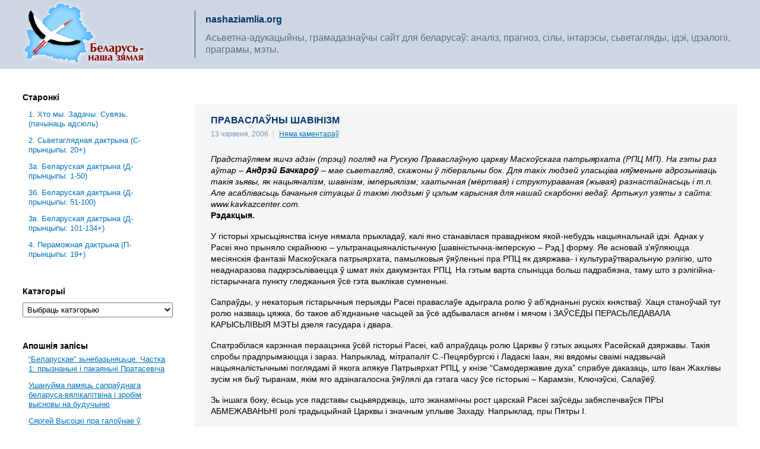

--- FILE ---
content_type: text/html; charset=UTF-8
request_url: https://nashaziamlia.org/2006/06/13/145/
body_size: 20296
content:
<!DOCTYPE html PUBLIC "-//W3C//DTD XHTML 1.0 Transitional//EN"
    "http://www.w3.org/TR/xhtml1/DTD/xhtml1-transitional.dtd">
<html xmlns="http://www.w3.org/1999/xhtml" lang="be">
<head profile="http://gmpg.org/xfn/11">
  <meta http-equiv="Content-Type" content="text/html; charset=UTF-8"/>
  <title>ПРАВАСЛАЎНЫ ШАВІНІЗМ  - Беларусь - наша зямляБеларусь &#8211; наша зямля</title>
  <link rel="stylesheet" href="https://nashaziamlia.org/wp-content/themes/nz2/style.css" type="text/css" media="screen"/>
  <link rel="pingback" href="https://nashaziamlia.org/xmlrpc.php"/>
        <meta name='robots' content='index, follow, max-image-preview:large, max-snippet:-1, max-video-preview:-1' />

	<!-- This site is optimized with the Yoast SEO plugin v20.2 - https://yoast.com/wordpress/plugins/seo/ -->
	<link rel="canonical" href="https://nashaziamlia.org/2006/06/13/145/" />
	<meta property="og:locale" content="en_US" />
	<meta property="og:type" content="article" />
	<meta property="og:title" content="ПРАВАСЛАЎНЫ ШАВІНІЗМ  - Беларусь - наша зямля" />
	<meta property="og:description" content="Прадстаўляем яшчэ адзін (трэці) погляд на Рускую Праваслаўную царкву Маскоўскага патрыярхата (РПЦ МП). На гэты раз аўтар &#8211; Андрэй Бачкароў – мае сьветагляд, скажоны ў ліберальны бок. Для такіх людзей уласьціва няўменьне адрозьніваць такія зьявы, як нацыяналізм, шавінізм, імперыялізм; хаатычная (мёртвая) і структураваная (жывая) разнастайнасьць і т.п. Але асаблівасьць бачаньня сітуацыі й такімі людзьмі ў [&hellip;]" />
	<meta property="og:url" content="https://nashaziamlia.org/2006/06/13/145/" />
	<meta property="og:site_name" content="Беларусь - наша зямля" />
	<meta property="article:published_time" content="2006-06-13T13:32:25+00:00" />
	<meta name="author" content="Алесь Астроўскі" />
	<meta name="twitter:label1" content="Written by" />
	<meta name="twitter:data1" content="Алесь Астроўскі" />
	<script type="application/ld+json" class="yoast-schema-graph">{"@context":"https://schema.org","@graph":[{"@type":"WebPage","@id":"https://nashaziamlia.org/2006/06/13/145/","url":"https://nashaziamlia.org/2006/06/13/145/","name":"ПРАВАСЛАЎНЫ ШАВІНІЗМ - Беларусь - наша зямля","isPartOf":{"@id":"https://nashaziamlia.org/#website"},"datePublished":"2006-06-13T13:32:25+00:00","dateModified":"2006-06-13T13:32:25+00:00","author":{"@id":"https://nashaziamlia.org/#/schema/person/c5270a358af698e40d139835ccdbd204"},"breadcrumb":{"@id":"https://nashaziamlia.org/2006/06/13/145/#breadcrumb"},"inLanguage":"be","potentialAction":[{"@type":"ReadAction","target":["https://nashaziamlia.org/2006/06/13/145/"]}]},{"@type":"BreadcrumbList","@id":"https://nashaziamlia.org/2006/06/13/145/#breadcrumb","itemListElement":[{"@type":"ListItem","position":1,"name":"Home","item":"https://nashaziamlia.org/"},{"@type":"ListItem","position":2,"name":"ПРАВАСЛАЎНЫ ШАВІНІЗМ"}]},{"@type":"WebSite","@id":"https://nashaziamlia.org/#website","url":"https://nashaziamlia.org/","name":"Беларусь - наша зямля","description":"Асьветна-адукацыйны, грамадазнаўчы сайт для беларусаў: аналіз, прагноз, сілы, інтарэсы, сьветагляды, ідэі, ідэалогіі, праграмы, мэты.","potentialAction":[{"@type":"SearchAction","target":{"@type":"EntryPoint","urlTemplate":"https://nashaziamlia.org/?s={search_term_string}"},"query-input":"required name=search_term_string"}],"inLanguage":"be"},{"@type":"Person","@id":"https://nashaziamlia.org/#/schema/person/c5270a358af698e40d139835ccdbd204","name":"Алесь Астроўскі","image":{"@type":"ImageObject","inLanguage":"be","@id":"https://nashaziamlia.org/#/schema/person/image/","url":"https://secure.gravatar.com/avatar/f5ef02f84745a41d5d3e16859077c7ce?s=96&d=mm&r=g","contentUrl":"https://secure.gravatar.com/avatar/f5ef02f84745a41d5d3e16859077c7ce?s=96&d=mm&r=g","caption":"Алесь Астроўскі"},"sameAs":["https://nashaziamlia.org"],"url":"https://nashaziamlia.org/author/admin/"}]}</script>
	<!-- / Yoast SEO plugin. -->


<link rel="alternate" type="application/rss+xml" title="Беларусь - наша зямля &raquo; Стужка каментарыяў да &laquo;ПРАВАСЛАЎНЫ  ШАВІНІЗМ&raquo;" href="https://nashaziamlia.org/2006/06/13/145/feed/" />
<script type="text/javascript">
window._wpemojiSettings = {"baseUrl":"https:\/\/s.w.org\/images\/core\/emoji\/14.0.0\/72x72\/","ext":".png","svgUrl":"https:\/\/s.w.org\/images\/core\/emoji\/14.0.0\/svg\/","svgExt":".svg","source":{"concatemoji":"https:\/\/nashaziamlia.org\/wp-includes\/js\/wp-emoji-release.min.js?ver=6.1.9"}};
/*! This file is auto-generated */
!function(e,a,t){var n,r,o,i=a.createElement("canvas"),p=i.getContext&&i.getContext("2d");function s(e,t){var a=String.fromCharCode,e=(p.clearRect(0,0,i.width,i.height),p.fillText(a.apply(this,e),0,0),i.toDataURL());return p.clearRect(0,0,i.width,i.height),p.fillText(a.apply(this,t),0,0),e===i.toDataURL()}function c(e){var t=a.createElement("script");t.src=e,t.defer=t.type="text/javascript",a.getElementsByTagName("head")[0].appendChild(t)}for(o=Array("flag","emoji"),t.supports={everything:!0,everythingExceptFlag:!0},r=0;r<o.length;r++)t.supports[o[r]]=function(e){if(p&&p.fillText)switch(p.textBaseline="top",p.font="600 32px Arial",e){case"flag":return s([127987,65039,8205,9895,65039],[127987,65039,8203,9895,65039])?!1:!s([55356,56826,55356,56819],[55356,56826,8203,55356,56819])&&!s([55356,57332,56128,56423,56128,56418,56128,56421,56128,56430,56128,56423,56128,56447],[55356,57332,8203,56128,56423,8203,56128,56418,8203,56128,56421,8203,56128,56430,8203,56128,56423,8203,56128,56447]);case"emoji":return!s([129777,127995,8205,129778,127999],[129777,127995,8203,129778,127999])}return!1}(o[r]),t.supports.everything=t.supports.everything&&t.supports[o[r]],"flag"!==o[r]&&(t.supports.everythingExceptFlag=t.supports.everythingExceptFlag&&t.supports[o[r]]);t.supports.everythingExceptFlag=t.supports.everythingExceptFlag&&!t.supports.flag,t.DOMReady=!1,t.readyCallback=function(){t.DOMReady=!0},t.supports.everything||(n=function(){t.readyCallback()},a.addEventListener?(a.addEventListener("DOMContentLoaded",n,!1),e.addEventListener("load",n,!1)):(e.attachEvent("onload",n),a.attachEvent("onreadystatechange",function(){"complete"===a.readyState&&t.readyCallback()})),(e=t.source||{}).concatemoji?c(e.concatemoji):e.wpemoji&&e.twemoji&&(c(e.twemoji),c(e.wpemoji)))}(window,document,window._wpemojiSettings);
</script>
<style type="text/css">
img.wp-smiley,
img.emoji {
	display: inline !important;
	border: none !important;
	box-shadow: none !important;
	height: 1em !important;
	width: 1em !important;
	margin: 0 0.07em !important;
	vertical-align: -0.1em !important;
	background: none !important;
	padding: 0 !important;
}
</style>
	<link rel='stylesheet' id='wp-block-library-css' href='https://nashaziamlia.org/wp-includes/css/dist/block-library/style.min.css?ver=6.1.9' type='text/css' media='all' />
<link rel='stylesheet' id='classic-theme-styles-css' href='https://nashaziamlia.org/wp-includes/css/classic-themes.min.css?ver=1' type='text/css' media='all' />
<style id='global-styles-inline-css' type='text/css'>
body{--wp--preset--color--black: #000000;--wp--preset--color--cyan-bluish-gray: #abb8c3;--wp--preset--color--white: #ffffff;--wp--preset--color--pale-pink: #f78da7;--wp--preset--color--vivid-red: #cf2e2e;--wp--preset--color--luminous-vivid-orange: #ff6900;--wp--preset--color--luminous-vivid-amber: #fcb900;--wp--preset--color--light-green-cyan: #7bdcb5;--wp--preset--color--vivid-green-cyan: #00d084;--wp--preset--color--pale-cyan-blue: #8ed1fc;--wp--preset--color--vivid-cyan-blue: #0693e3;--wp--preset--color--vivid-purple: #9b51e0;--wp--preset--gradient--vivid-cyan-blue-to-vivid-purple: linear-gradient(135deg,rgba(6,147,227,1) 0%,rgb(155,81,224) 100%);--wp--preset--gradient--light-green-cyan-to-vivid-green-cyan: linear-gradient(135deg,rgb(122,220,180) 0%,rgb(0,208,130) 100%);--wp--preset--gradient--luminous-vivid-amber-to-luminous-vivid-orange: linear-gradient(135deg,rgba(252,185,0,1) 0%,rgba(255,105,0,1) 100%);--wp--preset--gradient--luminous-vivid-orange-to-vivid-red: linear-gradient(135deg,rgba(255,105,0,1) 0%,rgb(207,46,46) 100%);--wp--preset--gradient--very-light-gray-to-cyan-bluish-gray: linear-gradient(135deg,rgb(238,238,238) 0%,rgb(169,184,195) 100%);--wp--preset--gradient--cool-to-warm-spectrum: linear-gradient(135deg,rgb(74,234,220) 0%,rgb(151,120,209) 20%,rgb(207,42,186) 40%,rgb(238,44,130) 60%,rgb(251,105,98) 80%,rgb(254,248,76) 100%);--wp--preset--gradient--blush-light-purple: linear-gradient(135deg,rgb(255,206,236) 0%,rgb(152,150,240) 100%);--wp--preset--gradient--blush-bordeaux: linear-gradient(135deg,rgb(254,205,165) 0%,rgb(254,45,45) 50%,rgb(107,0,62) 100%);--wp--preset--gradient--luminous-dusk: linear-gradient(135deg,rgb(255,203,112) 0%,rgb(199,81,192) 50%,rgb(65,88,208) 100%);--wp--preset--gradient--pale-ocean: linear-gradient(135deg,rgb(255,245,203) 0%,rgb(182,227,212) 50%,rgb(51,167,181) 100%);--wp--preset--gradient--electric-grass: linear-gradient(135deg,rgb(202,248,128) 0%,rgb(113,206,126) 100%);--wp--preset--gradient--midnight: linear-gradient(135deg,rgb(2,3,129) 0%,rgb(40,116,252) 100%);--wp--preset--duotone--dark-grayscale: url('#wp-duotone-dark-grayscale');--wp--preset--duotone--grayscale: url('#wp-duotone-grayscale');--wp--preset--duotone--purple-yellow: url('#wp-duotone-purple-yellow');--wp--preset--duotone--blue-red: url('#wp-duotone-blue-red');--wp--preset--duotone--midnight: url('#wp-duotone-midnight');--wp--preset--duotone--magenta-yellow: url('#wp-duotone-magenta-yellow');--wp--preset--duotone--purple-green: url('#wp-duotone-purple-green');--wp--preset--duotone--blue-orange: url('#wp-duotone-blue-orange');--wp--preset--font-size--small: 13px;--wp--preset--font-size--medium: 20px;--wp--preset--font-size--large: 36px;--wp--preset--font-size--x-large: 42px;--wp--preset--spacing--20: 0.44rem;--wp--preset--spacing--30: 0.67rem;--wp--preset--spacing--40: 1rem;--wp--preset--spacing--50: 1.5rem;--wp--preset--spacing--60: 2.25rem;--wp--preset--spacing--70: 3.38rem;--wp--preset--spacing--80: 5.06rem;}:where(.is-layout-flex){gap: 0.5em;}body .is-layout-flow > .alignleft{float: left;margin-inline-start: 0;margin-inline-end: 2em;}body .is-layout-flow > .alignright{float: right;margin-inline-start: 2em;margin-inline-end: 0;}body .is-layout-flow > .aligncenter{margin-left: auto !important;margin-right: auto !important;}body .is-layout-constrained > .alignleft{float: left;margin-inline-start: 0;margin-inline-end: 2em;}body .is-layout-constrained > .alignright{float: right;margin-inline-start: 2em;margin-inline-end: 0;}body .is-layout-constrained > .aligncenter{margin-left: auto !important;margin-right: auto !important;}body .is-layout-constrained > :where(:not(.alignleft):not(.alignright):not(.alignfull)){max-width: var(--wp--style--global--content-size);margin-left: auto !important;margin-right: auto !important;}body .is-layout-constrained > .alignwide{max-width: var(--wp--style--global--wide-size);}body .is-layout-flex{display: flex;}body .is-layout-flex{flex-wrap: wrap;align-items: center;}body .is-layout-flex > *{margin: 0;}:where(.wp-block-columns.is-layout-flex){gap: 2em;}.has-black-color{color: var(--wp--preset--color--black) !important;}.has-cyan-bluish-gray-color{color: var(--wp--preset--color--cyan-bluish-gray) !important;}.has-white-color{color: var(--wp--preset--color--white) !important;}.has-pale-pink-color{color: var(--wp--preset--color--pale-pink) !important;}.has-vivid-red-color{color: var(--wp--preset--color--vivid-red) !important;}.has-luminous-vivid-orange-color{color: var(--wp--preset--color--luminous-vivid-orange) !important;}.has-luminous-vivid-amber-color{color: var(--wp--preset--color--luminous-vivid-amber) !important;}.has-light-green-cyan-color{color: var(--wp--preset--color--light-green-cyan) !important;}.has-vivid-green-cyan-color{color: var(--wp--preset--color--vivid-green-cyan) !important;}.has-pale-cyan-blue-color{color: var(--wp--preset--color--pale-cyan-blue) !important;}.has-vivid-cyan-blue-color{color: var(--wp--preset--color--vivid-cyan-blue) !important;}.has-vivid-purple-color{color: var(--wp--preset--color--vivid-purple) !important;}.has-black-background-color{background-color: var(--wp--preset--color--black) !important;}.has-cyan-bluish-gray-background-color{background-color: var(--wp--preset--color--cyan-bluish-gray) !important;}.has-white-background-color{background-color: var(--wp--preset--color--white) !important;}.has-pale-pink-background-color{background-color: var(--wp--preset--color--pale-pink) !important;}.has-vivid-red-background-color{background-color: var(--wp--preset--color--vivid-red) !important;}.has-luminous-vivid-orange-background-color{background-color: var(--wp--preset--color--luminous-vivid-orange) !important;}.has-luminous-vivid-amber-background-color{background-color: var(--wp--preset--color--luminous-vivid-amber) !important;}.has-light-green-cyan-background-color{background-color: var(--wp--preset--color--light-green-cyan) !important;}.has-vivid-green-cyan-background-color{background-color: var(--wp--preset--color--vivid-green-cyan) !important;}.has-pale-cyan-blue-background-color{background-color: var(--wp--preset--color--pale-cyan-blue) !important;}.has-vivid-cyan-blue-background-color{background-color: var(--wp--preset--color--vivid-cyan-blue) !important;}.has-vivid-purple-background-color{background-color: var(--wp--preset--color--vivid-purple) !important;}.has-black-border-color{border-color: var(--wp--preset--color--black) !important;}.has-cyan-bluish-gray-border-color{border-color: var(--wp--preset--color--cyan-bluish-gray) !important;}.has-white-border-color{border-color: var(--wp--preset--color--white) !important;}.has-pale-pink-border-color{border-color: var(--wp--preset--color--pale-pink) !important;}.has-vivid-red-border-color{border-color: var(--wp--preset--color--vivid-red) !important;}.has-luminous-vivid-orange-border-color{border-color: var(--wp--preset--color--luminous-vivid-orange) !important;}.has-luminous-vivid-amber-border-color{border-color: var(--wp--preset--color--luminous-vivid-amber) !important;}.has-light-green-cyan-border-color{border-color: var(--wp--preset--color--light-green-cyan) !important;}.has-vivid-green-cyan-border-color{border-color: var(--wp--preset--color--vivid-green-cyan) !important;}.has-pale-cyan-blue-border-color{border-color: var(--wp--preset--color--pale-cyan-blue) !important;}.has-vivid-cyan-blue-border-color{border-color: var(--wp--preset--color--vivid-cyan-blue) !important;}.has-vivid-purple-border-color{border-color: var(--wp--preset--color--vivid-purple) !important;}.has-vivid-cyan-blue-to-vivid-purple-gradient-background{background: var(--wp--preset--gradient--vivid-cyan-blue-to-vivid-purple) !important;}.has-light-green-cyan-to-vivid-green-cyan-gradient-background{background: var(--wp--preset--gradient--light-green-cyan-to-vivid-green-cyan) !important;}.has-luminous-vivid-amber-to-luminous-vivid-orange-gradient-background{background: var(--wp--preset--gradient--luminous-vivid-amber-to-luminous-vivid-orange) !important;}.has-luminous-vivid-orange-to-vivid-red-gradient-background{background: var(--wp--preset--gradient--luminous-vivid-orange-to-vivid-red) !important;}.has-very-light-gray-to-cyan-bluish-gray-gradient-background{background: var(--wp--preset--gradient--very-light-gray-to-cyan-bluish-gray) !important;}.has-cool-to-warm-spectrum-gradient-background{background: var(--wp--preset--gradient--cool-to-warm-spectrum) !important;}.has-blush-light-purple-gradient-background{background: var(--wp--preset--gradient--blush-light-purple) !important;}.has-blush-bordeaux-gradient-background{background: var(--wp--preset--gradient--blush-bordeaux) !important;}.has-luminous-dusk-gradient-background{background: var(--wp--preset--gradient--luminous-dusk) !important;}.has-pale-ocean-gradient-background{background: var(--wp--preset--gradient--pale-ocean) !important;}.has-electric-grass-gradient-background{background: var(--wp--preset--gradient--electric-grass) !important;}.has-midnight-gradient-background{background: var(--wp--preset--gradient--midnight) !important;}.has-small-font-size{font-size: var(--wp--preset--font-size--small) !important;}.has-medium-font-size{font-size: var(--wp--preset--font-size--medium) !important;}.has-large-font-size{font-size: var(--wp--preset--font-size--large) !important;}.has-x-large-font-size{font-size: var(--wp--preset--font-size--x-large) !important;}
.wp-block-navigation a:where(:not(.wp-element-button)){color: inherit;}
:where(.wp-block-columns.is-layout-flex){gap: 2em;}
.wp-block-pullquote{font-size: 1.5em;line-height: 1.6;}
</style>
<link rel="https://api.w.org/" href="https://nashaziamlia.org/wp-json/" /><link rel="alternate" type="application/json" href="https://nashaziamlia.org/wp-json/wp/v2/posts/145" /><link rel="EditURI" type="application/rsd+xml" title="RSD" href="https://nashaziamlia.org/xmlrpc.php?rsd" />
<link rel="wlwmanifest" type="application/wlwmanifest+xml" href="https://nashaziamlia.org/wp-includes/wlwmanifest.xml" />
<meta name="generator" content="WordPress 6.1.9" />
<link rel='shortlink' href='https://nashaziamlia.org/?p=145' />
<link rel="alternate" type="application/json+oembed" href="https://nashaziamlia.org/wp-json/oembed/1.0/embed?url=https%3A%2F%2Fnashaziamlia.org%2F2006%2F06%2F13%2F145%2F" />
<link rel="alternate" type="text/xml+oembed" href="https://nashaziamlia.org/wp-json/oembed/1.0/embed?url=https%3A%2F%2Fnashaziamlia.org%2F2006%2F06%2F13%2F145%2F&#038;format=xml" />

		<!-- GA Google Analytics @ https://m0n.co/ga -->
		<script async src="https://www.googletagmanager.com/gtag/js?id=UA-42194914-1"></script>
		<script>
			window.dataLayer = window.dataLayer || [];
			function gtag(){dataLayer.push(arguments);}
			gtag('js', new Date());
			gtag('config', 'UA-42194914-1');
		</script>

	</head>
<body data-rsssl=1 class="post-template-default single single-post postid-145 single-format-standard">


<div class="n-header">
  <div class="n-container">
    <div class="n-columns">
      <div class="n-column-left">
        <h1><a href="https://nashaziamlia.org/">Беларусь &#8211; наша зямля</a></h1>
      </div>
      <div class="n-column-right">
        <div class="n-header-wrapper">
          <p class="n-sitetitle">nashaziamlia.org</p>
          <p class="n-tagline">Асьветна-адукацыйны, грамадазнаўчы сайт для беларусаў: аналіз, прагноз, сілы, інтарэсы, сьветагляды, ідэі, ідэалогіі, праграмы, мэты.</p>
        </div>
      </div>
    </div>
  </div>
</div>

<div class="n-body">
  <div class="n-container">
    <div class="n-columns">

<div class="n-column-right n-content">

    
      <h2 class="pagetitle no-display">Запісы</h2>

      <div class="post-145 post type-post status-publish format-standard hentry category-5" id="post-145">
        <h3 class="post-title" id="post-145"><a href="https://nashaziamlia.org/2006/06/13/145/" rel="bookmark"
                                                               title="Сталая спасылка на ПРАВАСЛАЎНЫ  ШАВІНІЗМ">ПРАВАСЛАЎНЫ  ШАВІНІЗМ</a>
        </h3>
        <small class="n-date">
            13 чэрвеня, 2006          <span>|</span>
            <a href="https://nashaziamlia.org/2006/06/13/145/#respond">Няма каментараў</a>        </small>

        <div class="entry">
            <p><em>Прадстаўляем яшчэ адзін (трэці) погляд на Рускую Праваслаўную царкву Маскоўскага патрыярхата (РПЦ МП). На гэты раз аўтар &#8211; <strong>Андрэй Бачкароў</strong> – мае сьветагляд, скажоны ў ліберальны бок. Для такіх людзей уласьціва няўменьне адрозьніваць такія зьявы, як нацыяналізм, шавінізм, імперыялізм; хаатычная (мёртвая) і структураваная (жывая) разнастайнасьць і т.п. Але асаблівасьць бачаньня сітуацыі й такімі людзьмі ў цэлым карысная для нашай скарбонкі ведаў. Артыкул узяты з сайта: www.kavkazcenter.com.</em><br />
<strong>Рэдакцыя.</strong></p>
<p><span id="more-145"></span>У гісторыі хрысьціянства існуе нямала прыкладаў, калі яно станавілася правадніком якой-небудзь нацыянальнай ідэі. Аднак у Расеі яно прыняло скрайнюю – ультранацыяналістычную [шавіністычна-імперскую – Рэд.] форму. Яе асновай з&#8217;яўляюцца месіянскія фантазіі Маскоўскага патрыярхата, памылковыя ўяўленьні пра РПЦ як дзяржава- і культураўтваральную рэлігію, што неаднаразова падкрэсьліваецца ў шмат якіх дакумэнтах РПЦ. На гэтым варта спыніцца больш падрабязна, таму што з рэлігійна-гістарычнага пункту гледжаньня ўсё гэта выклікае сумненьні.</p>
<p>Сапраўды, у некаторыя гістарычныя перыяды Расеі праваслаўе адыграла ролю ў аб&#8217;яднаньні рускіх княстваў. Хаця станоўчай тут ролю назваць цяжка, бо такое аб&#8217;яднаньне часьцей за ўсё адбывалася агнём і мячом і ЗАЎСЁДЫ ПЕРАСЬЛЕДАВАЛА КАРЫСЬЛІВЫЯ МЭТЫ дзеля гасудара і двара.</p>
<p>Спатрэбілася карэнная пераацэнка ўсёй гісторыі Расеі, каб апраўдаць ролю Царквы ў гэтых акцыях Расейскай дзяржавы. Такія спробы прадпрымаюцца і зараз. Напрыклад, мітрапаліт С.-Пецярбургскі і Ладаскі Іаан, які вядомы сваімі надзвычай нацыяналістычнымі поглядамі й якога апякуе Патрыярхат РПЦ, у кнізе &#8220;Самодержавие духа&#8221; спрабуе даказаць, што Іван Жахлівы зусім ня быў тыранам, якім яго адзінагалосна ўяўлялі да гэтага часу ўсе гісторыкі – Карамзін, Ключэўскі, Салаўёў.</p>
<p>Зь іншага боку, ёсьць усе падставы сьцьвярджаць, што эканамічны рост царскай Расеі заўсёды забяспечваўся ПРЫ АБМЕЖАВАНЬНІ ролі традыцыйнай Царквы і значным уплыве Захаду. Напрыклад, пры Пятры І.</p>
<p>Небясьпечна для самога ж праваслаўя ўяўленьне пра яго культураўтваральную ролю. Вядома, што нягледзячы на мноства талентаў у Расеі (рэдкія зь якіх сапраўды праваслаўныя, да таго ж), КУЛЬТУРА Ў ГЭТАЙ КРАІНЕ НЯ СТАЛА АГУЛЬНАНАРОДНАЙ ЗЬЯВАЙ. Гэта заўважаецца адразу, як толькі перасякаецца заходняя мяжа краіны ва ўсходнім накірунку. Ня варта думаць, што забруджаная прырода, п&#8217;яныя бабы, іржавыя краты ад рабаўнікоў на вокнах – гэта наступствы падзеньня маральнасьці пад час сацыялізму. Дарэвалюцыйная мастацкая і гістарычная літаратура таксама багатая на такога кшталту прыклады.</p>
<p>Цікава адзначыць, што ў выніку такой «культураўтваральнай» ролі краіны Еўропы і Блізкага Усходу навадніліся прастытуткамі, якія паходзяць у першую чаргу з Расеі. Характэрным элементам расейскай «культуры» сталі алкагалізм, наркаманія, агульная палавая разбэшчанасьць, якую нельга параўнаць нават з сексуальнымі рэвалюцыямі Захаду.</p>
<p>Улічваючы сказанае вышэй, можна зрабіць выснову, што РПЦ нясе адказнасьць за тое, што адбывалася ў Расеі і асабліва за тое, што ў выніку ўсіх папярэдніх падзей у краіне ДА ЎЛАДЫ ПРЫЙШОЎ ТАТАЛІТАРНЫ РЭЖЫМ. На погляд неангажаванага расейскага грамадзяніна, лагічна было б пасьля разбурэньня гэтага рэжыму аб&#8217;явіць роўнасьць правоў ўсіх рэлігіяў. Такая роўнасьць адкрыла б шлях да супрацоўніцтва ўсіх канфесій у справе маральнага выхаваньня, у супрацьстаяньні дэструктыўным культам і таталітарным сектам і г.д., якія шырока распаўсюдзілі свой уплыў на постсавецкай прасторы.</p>
<p>Не сакрэт, што для большасьці праваслаўных рускіх ідэальнай формай суіснаваньня дзяржавы і рэлігіі зьяўляецца МАСКОЎСКА-ВІЗАНТЫЙСКАЯ ІМПЕРСКАЯ ІДЭЯ. Па глыбокаму перакананьню многіх зь іх такую ідэю на практыцы праводзіў у апошнія гады свайго жыцьця І.Сталін. У 1937 годзе праваслаўны філосаф у Лондане Георгій Федотаў напісаў, што «бальшавізм у Расеі сканаў, Сталін вядзе Расею да манархіі й тым самым выратуе і Расею, і ўвесь сьвет». Гістарычная ацэнка сталінскай эпохі ўжо дадзена, але адназначна адмоўнай яна зьяўляецца, як мы бачым, не для ўсіх. Для большасьці праваслаўных І.Сталін – «рэальны зьдзяйсьняльнік праваслаўнага ідэалу».</p>
<p>У сваю чаргу прынцып АДДЗЯЛЕНЬНЯ ЦАРКВЫ АД ДЗЯРЖАВЫ, які адзіны забясьпечвае правы веруючых ў шматканфесійнай альбо сьвецкай дзяржаве, ставіцца кіраўніцтвам РПЦ МП пад СУМНЕЎ. Гэта арганізацыя ставіць сябе вышэй за закон і вышэй агульнаеўрапейскіх дэмакратычных прынцыпаў.</p>
<p>За вонкавай добрапрыстойнасьцю РПЦ хаваецца карысьлівы і палітычны інтарэс царкоўнай эліты, імкненьне мець сваіх агентаў ва ўладных структурах. Гэта пацьвярджаюць актыўныя і пасьпяховыя спробы пранікненьня [прадстаўнікоў РПЦ – Рэд.] у дзяржаўныя ўладныя структуры. Тут дзейнасьць РПЦ асабліва ў апошні час найбольш выніковая. Па сутнасьці яна пераўтварылася ў дзяржаўную рэлігію [так у аўтара – Рэд.]. Ангажаваўшы кіраўніцтва краіны, РПЦ дамаглося пэўных палітычных і эканамічных ільготаў. Так, напрыклад, карыстаючыся мытнымі ільготамі, РПЦ стала НАЙВЯЛІКШЫМ ЭКСПАРТЭРАМ ВОДКІ Й ТАБАЧНЫХ ВЫРАБАЎ. Яна ж шматкроць заўважана ў гандлі гуманітарнай дапамогай, якую праз яе спрабавалі распаўсюджваць замежныя дабрачынныя арганізацыі.</p>
<p>На фінансавыя й іншыя эканамічныя злачынствы РПЦ улады, як правіла, зачыняюць вочы з-за таго, што часта самі зьяўляюцца ўцягнутымі ў гэтыя справы ці адэптамі РПЦ. Часцей за ўсё такія злачынствы замоўчваюцца альбо апраўдваюцца тым, што падрыў аўтарытэту  РПЦ як “найвялікшай сьвятыні рускага народу і дзяржавы” можа нанесьці шкоду “маральным устоям” у краіне. Тут выразна прасочваецца аналогія з “кіруючай і накіроўваючай роляй” КПСС, якая, нягледзячы на ўсе крымінальныя і эканамічныя злачынствы, змагла пазьбегчы суду.</p>
<p>РПЦ, відаць, адзіная ў Расеі канфесія, якая бярэ грошы за правядзеньне культавых рытуалаў – хрышчэньне, адпяваньне, вяньчаньне і г.д. У карысьлівых мэтах спрабуе манапалізаваць вядомыя гандлёвыя маркі, якія на думку кіраўніцтва РПЦ адлюстроўваюць царкоўныя паняцьці – «Монастырская», «Святой Источник» і г.д.</p>
<p>Нягледзячы на тое, што дзяржаўны бюджэт Расеі фарміруецца галоўным чынам з налогаў, якія зьбіраюцца зь усяго насельніцтва, большая частка якога не зьяўляюцца ня толькі праваслаўнымі, але і ўвогуле веруючымі, будаўніцтва многіх культавых аб’ектаў і фінансаваньне культавых мерапрыемстваў РПЦ адбываецца за кошт дзяржаўнага бюджэта. У многіх гарадах пры патуральніцтве, а то і прамой падтрымцы ўлад практыкуюцца незаконныя паборы з прадпрыймальнікаў “на аднаўленьне помнікаў”, як, напрыклад, гэта было пры будаўніцтве Храма Хрыста Выратавальніка ў Маскве. Цікава, што такія паборы ідуць на культавыя збудаваньні, якія маюць дачыненьне да Маскоўскай патрыярхіі РПЦ, клопат пра аднаўленьне кірх, касьцёлаў, мячэтаў, як правіла, не ўваходзіць у абавязкі дзяржавы.</p>
<p>Вялікіх посьпехаў РПЦ дасягнула і ў ценевай палітычнай дзейнасьці, якая заключаецца ня толькі ў ангажаваньні палітычных дзеячаў краіны, але і ў ціску на ўлады пры прыняцьці тых ці іншых рашэньняў. Пры гэтым часта выкарыстоўваюцца асабістыя адносіны сьвяшчэннаслужыцеляў і прадстаўнікоў дзяржаўных органаў. У апошні час царкве ўдалося ня толькі глыбока пранікнуць у дзяржаўныя органы, але і прымусіць іх прыняць выгодныя для яе заканадаўчыя акты. Асаблівую актыўнасьць РПЦ праяўляе пры працы зь сілавымі структурамі. У цяперашні час ёй удалося пранікнуць практычна ва ўсе армейскія часткі.</p>
<p>РПЦ вядзе актыўнае супрацоўніцтва са сьпецслужбамі. Так, на тэрыторыі комплекса ФСБ на Лубянцы быў нават пабудаваны сьпецыяльны храм для “акармленьня” працаўнікоў ФСБ. Выкарыстоўваючы розныя сьпекуляцыя пра “дзяржаваўтваральную ролю праваслаўя”, негатыўным уплыве замежных місіянераў і іх канфесій, РПЦ дамаглася ад сьпецслужбаў выкарыстаньня іх сродкаў і магчымасьцяў для патрэб РПЦ у абыход законаў. Галоўным чынам для здушэньня і запужваньня веруючых іншых канфесій – каталікоў, мусульман і праваслаўных, якія ня згодны з пазіцыяй Маскоўскага патрыярхата.</p>
<p>Шмат увагі надаецца працы з асуджанымі за розныя злачынствы. Абапіраючыся ў цэлым на прымітыўныя псіхалагічныя прыёмы ў адносінах да тых, хто адбывае пакараньне, іх “духаўнікі” мяняюць сістэму каштоўнасьцяў і пераарыентуюць агрэсіўнасьць у бок “іншаслаўных”. З такіх людзей мяркуецца стварэньне рэзерва фанатычна адданых выканаўцаў на выпадак неабходнасьці выкананьня якіх-небудзь брудных даручэньняў.</p>
<p>Спробы інфільтраваць дактрыну РПЦ у сістэму адукацыі, як правіла, таксама адбываюцца пад лозунгам захаваньня нацыянальных традыцыяў, духоўнай спадчыны і г.д. Дзейнічае Каардынацыйная рада ПА ЎЗАЕМАДЗЕЯНЬНІ Міністэрства адукацыі РФ і РПЦ. Апошняя ўпарта імкнецца праціснуць рашэньне пра выкладаньне “Асноў праваслаўнай культуры”. Вядомы вэрхал з падручнікам А.В.Барадзіной для гэтага прадмета, які прапагандуе самы махровы нацыяналізм [так у аўтара – Рэд.].</p>
<p>Пэўны адбітак на метады дзеяньня РПЦ наклала тое, што асноўную масу цяперашніх “сьвятароў” складаюць асобы, якія раней прэтэндавалі на кіраўнічыя ролі ў камсамоле, а ў далейшым і ў камуністычнай партыі. Людзі такога тыпу, як правіла, вельмі прадпрыймальныя, але не ў рынкавым сэнсе гэтага слова, а ў тыпова савецкім – гэткія завадатары студэнцкіх будаўнічых брыгад, здольныя на прыпіскі, падмазваньне начальства для атрыманьня такіх-сякіх ільготаў, прэміяльных і да т.п.</p>
<p>Вынікам своеасаблівага наслаеньня савецкай ідэалогіі на містычныя ўяўленьні рускіх праваслаўных стала адмаўленьне рынкавых адносінаў у эканоміцы, імкненьне да манаполіі ў ідэалагічнай сьферы, ксенафобія і непрыняцьце заходніх каштоўнасьцяў.</p>
<p>Свае прэтэнзіі на ідэалагічнае панаваньне ў Расеі РПЦ апраўдвае тым, што нібыта больш за 70% насельніцтва Расеі – праваслаўныя. Аднак, гэтая лічба шматкроць завышана. Яна ўключае ў сябе практычна ўсіх асоб рускай, украінскай, беларускай нацыянальнасьцяў і частку нацыянальных меньшасьцяў, якія калісьці былі павернуты ў праваслаўе.</p>
<p>У гэтым пытаньні сьвядома ігнаруецца той факт, што прыналежнасьць да славянскіх этнасаў не азначае аўтаматычнай прыналежнасьці да праваслаўя. Акрамя таго, за час ідэалагічнага дамінаваньня КПСС абсалютная большасьць насельніцтва ўвогуле дыстанцавалася ад рэлігіі. Шмат з тых, хто жыў на тэрыторыі СССР і быў “іншапляменьнікам” (палякі, немцы, татары) называлі сябе рускімі з-за страху перад рэпрэсіямі.</p>
<p>Можна з упэўненасьцю сказаць, што адыход праваслаўнага насельніцтва Расеі [ад РПЦ – Рэд.] адбыўся не з-за дзесяцігоддзяў савецкага рэжыму, як гэта сьцьвярджае РПЦ. Гісторыя ведае выпадкі, калі ў гады рэпрэсіяў і ганеньняў хрысьціянства множылася і ўмацоўвалася. Відаць, адыход адбыўся ПА ВІНЕ САМОЙ ЦАРКВЫ, якая АБСЛУГОЎВАЛА ІНТАРЭСЫ ТОЛЬКІ КІРОЎНЫХ ВЯРХОЎ, пераўтварыўшыся па сутнасьці ў таталітарную секту.</p>
<p>РПЦ ўвогуле ня мае 2000-гадовую гісторыю, як пра гэта любіць заяўляць яе кіраўнітцва. Бесстароньні погляд на гісторыю гэтай арганізацыі дазваляе зрабіць выснову, якая значна адрозьніваецца ад афіцыйнай версіі РПЦ. Пасьля хрышчэньня Русі праваслаўе перажыло некалькі цяжкіх пертурбацый, у выніку якіх дактрына перанесла значныя скажэньні й зьмены ў адпаведнасьці з палітычнымі абставінамі. Як сказаў гісторык С.М.Салаўёў – адбылося “адрынаньне Расеі ад праваслаўя ў выніку пераменаў царкоўных і грамадзянскіх”. Адным з апошніх узрушэньняў была Кастрычніцкая рэвалюцыя. Тады большая частка кліру была вымушана пакінуць краіну, а астатняя частка – пайсьці на супрацоўніцтва з атэістычнымі ўладамі, адступіўшыся пры гэтым ад рэшткаў праваслаўнай дактрыны і матывуючы гэта неабходнасьцю захаваць царкву ў новых умовах.</p>
<p>Дзейнасьць праваслаўнай царквы практычна згасла ў 1930-х гадах і была «адроджана» па ініцыятыве І.Сталіна пад час Другой сусьветнай вайны. Гуляючы такім чынам на пачуцьцях асобнай часткі веруючых, яму ўдалося перацягнуць іх на свой бок. На той час ДАКТРЫНА БЫЛА ПЕРАГЛЕДЖАНА з улікам існаваньня царквы ВА ЎМОВАХ ДЗЯРЖАВЫ, ЯКАЯ БУДУЕ КАМУНІСТЫЧНАЕ ГРАМАДСТВА. Пасады патрыярхаў занялі лаяльныя да ўладаў людзі, якія часьцей за ўсё зьяўляліся АГЕНТАМІ СПЭЦСЛУЖБАЎ ПА СУМЯШЧАЛЬНІЦТВУ. З доляй упэўненасьці можна сказаць, што канчатковае афармленьне РПЦ як таталітарнай сэкты адбылося менавіта ў той час, а яе заснавальнікам у тым выглядзе, у якім яна існуе і да сёньняшняга дню, можна лічыць І.Сталіна. Гэтым тлумачыцца і тое, што большасьць левых, нацыяналістычных і нацыянал-бальшавіцкіх партый падтрымліваюць дзейнасьць РПЦ, а іх кіраўнікі зьяўляюцца яе актыўнымі адэптамі.</p>
<p>Пасьля краху камуністычнага рэжыму ў Расеі ня толькі ўзьнік некаторы вакуум ў духоўным жыцьці, але і стварыліся ўмовы для канструктыўнай дзейнасьці іншых канфесій, як заходніх так і ўсходніх. Гэта абсалютна не задавальняла кіраўніцтва РПЦ. Яна пачала актыўна выходзіць на грамадска-палітычную арэну. Асноўны ўпор рабіўся на барацьбе з рознага кшталту «празэлітызмам» канструктыўных канфесій, пры гэтым духоўны вакуум грамадства хутка запоўніўся псеўдарэлігійнымі вучэньнямі акультных, сьпірытычных й іншых груп. Гэта стварыла спрыяльную глебу для сьпекуляцый з боку РПЦ й інсьпіраваньня ўладаў вылучыць яе сярод іншых канфесій у тым ліку і ў законе аб свабодзе сумленьня. Падобнае вылучэньне ў такой шматнацыянальнай і шматканфесійнай краіне, як Расея, зьяўляецца адной з прычынаў міжканфесійнага і міжнацыянальнага напружаньня, тым больш, што сама назва РУСКАЙ Праваслаўнай царквы нясе ў сабе прыкмету нацыянальнай прыналежнасьці.</p>
<p>У той час як вярхі царквы імкнуцца да ўлады, простыя адэпты падвяргаюцца апрацоўцы ў русьле камуністычнай прапаганды. У выніку фармуецца ТАТАЛІТАРНЫ СЬВЕТАГЛЯД (сіндром «мы/яны”, “рускае праваслаўе – добрае, сьвет па-за праваслаўем – дрэнны”) [падзел на “мы-яны” – гэта нармальныя псіхічныя пачуцьцё і рэакцыя чалавека, неабходная для нармальнага структураваньня чалавецтва; галоўнае тут у іншым: фармаваньне ўяўленьня пра “мы” павінна адбывацца на падставе натуральных (г.зн. этнічных) прынцыпаў, а паняццьце “яны” не павінна мець сваім зьмястоўным элементам “дрэнны, варожы”; апошняе пачуцьцё павінна ўзьнікаць толькі ў адносінах да сацыяльных паразітаў – Рэд.], якое прыводзіць да пераваганьня групавых ідэй над індывідуальнымі й да ўхваленьня (апраўданьня) амаральных паводзінаў пры прэтэнзіях на дабро, насаджэньне перакананьня, што групавая воля вышэй за індывідуальную [гэты пасаж аўтара вельмі спрэчны, супярэчлівы; тут праступае псеўдаліберальная зацыкленасьць аўтара; прыйдзе час і мы падрабязна прааналізуем, як павінны выглядаць гарманічныя суадносіны індывідуальнага і грамадскага – Рэд.].</p>
<p>У выніку, для адэптаў наступствамі іх удзелу ў дзейнасьці РПЦ зьяўляюцца: звужэньне духоўнага й інтэлектуальнага кругагляду, падаўленьне здольнасьці крытычна і самастойна мысьліць, агрэсіўнасьць у пытаньнях веры, непаўнавартаснае духоўнае разьвіцьцё, скажонае разуменьне Бібліі, прымітывізм і дэградацыя, страта сяброў у выніку замкнёнасьці на зносінах з членамі царквы, страта цікавасьці да вучобы альбо працы. Адэпты развучваюцца нармальна размаўляць па-руску, набываючы чужую лексіку (тыпа «соработничество», «печалование» і г.д.) й інтанацыю (няверны націск у словах, оканьне). Назіраецца наяўнасьць дыссацыюючых станаў &#8211; г.зн., што па-за культам, нават пры добрай абстаноўцы ў сям&#8217;і, чалавек адчувае сябе чужым у соцыюме. Пры гэтым тыповымі праблемамі такога чалавека зьяўляюцца: скрайняе парушэньне ідэнтычнасьці, дэпрэсія, праблемы з залежнасьцю ў прыняцьці рашэньняў, страта свабоднай волі і кантроля над сваім жыцьцём – «трэба параіцца з бацюшкай, старыцай» і т.п. Сярод больш цяжкіх дысацыюючых станаў выдзяляюцца: страта спантаннасьці альбо пачуцьця гумару, пагаршэньне псіхічнага стану, уключаючы галюцынацыі, прыступы панікі й трывогі, дэзарыентацыю, параною, расшчапленьне асобы…</p>
<p>Улічваючы сказанае вышэй, неабходна правесьці дакладнае рассьледаваньне дзейнасьці гэтай арганізацыі [РПЦ МП] за мінулыя 80 гадоў і з асаблівай дакладнасьцю – за апошняе дзесяцігоддзе. Толькі на падставе такога дасьледваньня можна зрабіць выснову – ці мае РПЦ права на існаваньне, альбо, наадварот, яна падлягае забароне як  дэструктыўны культ ці экстрэмісцкая арганізацыя.</p>

                        
          <p class="postmetadata alt">
            <small>
              Гэты запіс апублікаваны:
                                Аўторак, 13 чэрвеня, 2006 у 06:32              <br/>Катэгорыі: <a href="https://nashaziamlia.org/category/%d0%a1%d1%8c%d0%b2%d0%b5%d1%82-%d1%81%d1%91%d0%bd%d1%8c%d0%bd%d1%8f/" rel="category tag">1.6. Сьвет сёньня</a>.
              Вы можаце сачыць за каментарамі пры дапамозе <a href="https://nashaziamlia.org/2006/06/13/145/feed/">RSS 2.0</a> стужкі.

                                  <br/>Вы можаце пакінуць каментар. Але пінгі забаронены.

                
            </small>


          </p>

        </div>
      </div>

        
<!-- You can start editing here. -->


        <!-- If comments are open, but there are no comments. -->

    


  <div id="respond">

    <h3>Пакінуць каментар</h3>

    <div class="cancel-comment-reply">
      <small><a rel="nofollow" id="cancel-comment-reply-link" href="/2006/06/13/145/#respond" style="display:none;">Націсніце сюды, каб скасаваць адказ.</a></small>
    </div>

      
        <form action="https://nashaziamlia.org/wp-comments-post.php" method="post" id="commentform">

            
              <p>
                <label for="author">Імя (абавязкова)</label>
                <input type="text" name="author" id="author" value="" size="22"
                       tabindex="1" aria-required='true' />
              </p>

              <p>
                <label for="email">Email (не будзе апублікаваны) (абавязкова)</label>
                <input type="text" name="email" id="email" value=""
                       size="22" tabindex="2" aria-required='true' />
              </p>

              <p>
                <label for="url">Web-cайт</label>
                <input type="text" name="url" id="url" value="" size="22"
                       tabindex="3"/>
              </p>

            
          <!--<p><small><strong>XHTML:</strong> You can use these tags: <code>&lt;a href=&quot;&quot; title=&quot;&quot;&gt; &lt;abbr title=&quot;&quot;&gt; &lt;acronym title=&quot;&quot;&gt; &lt;b&gt; &lt;blockquote cite=&quot;&quot;&gt; &lt;cite&gt; &lt;code&gt; &lt;del datetime=&quot;&quot;&gt; &lt;em&gt; &lt;i&gt; &lt;q cite=&quot;&quot;&gt; &lt;s&gt; &lt;strike&gt; &lt;strong&gt; </code></small></p>-->

          <p><textarea name="comment" id="comment" cols="58" rows="10" tabindex="4"></textarea></p>

            <p style="display: none;"><input type="hidden" id="akismet_comment_nonce" name="akismet_comment_nonce" value="feda6ba2db" /></p><p style="display: none !important;"><label>&#916;<textarea name="ak_hp_textarea" cols="45" rows="8" maxlength="100"></textarea></label><input type="hidden" id="ak_js_1" name="ak_js" value="46"/><script>document.getElementById( "ak_js_1" ).setAttribute( "value", ( new Date() ).getTime() );</script></p>
          <p><input name="submit" type="submit" id="submit" tabindex="5" value="Адаслаць каментар"/>

              <input type='hidden' name='comment_post_ID' value='145' id='comment_post_ID' />
<input type='hidden' name='comment_parent' id='comment_parent' value='0' />
          </p>


        </form>

        </div>


    
</div>


<div class="n-column-left n-sidebar">
  <ul>
      <li id="pages-3" class="widget widget_pages"><h2 class="widgettitle">Старонкі</h2>
			<ul>
				<li class="page_item page-item-3"><a href="https://nashaziamlia.org/about/">1. Хто мы. Задачы. Сувязь. (пачынаць адсюль)</a></li>
<li class="page_item page-item-99"><a href="https://nashaziamlia.org/%d1%81%d1%8c%d0%b2%d0%b5%d1%82%d0%b0%d0%b3%d0%bb%d1%8f%d0%b4%d0%bd%d1%8b%d1%8f-%d0%bf%d1%80%d1%8b%d0%bd%d1%86%d1%8b%d0%bf%d1%8b/">2. Сьветаглядная дактрына (С-прынцыпы: 20+)</a></li>
<li class="page_item page-item-100"><a href="https://nashaziamlia.org/%d0%94-%d0%bf%d1%80-%d0%bf%d1%8b/">3a. Беларуская дактрына        (Д-прынцыпы: 1-50)</a></li>
<li class="page_item page-item-597"><a href="https://nashaziamlia.org/3%d0%b1-%d0%91%d0%b5%d0%bb%d0%b0%d1%80%d1%83%d1%81%d0%ba%d0%b0%d1%8f-%d0%b4%d0%b0%d0%ba%d1%82%d1%80%d1%8b%d0%bd%d0%b0-%d0%94-%d0%bf%d1%80-%d0%bf%d1%8b-51-52/">3б. Беларуская дактрына    (Д-прынцыпы: 51-100)</a></li>
<li class="page_item page-item-1470"><a href="https://nashaziamlia.org/3%d0%b2-%d0%b1%d0%b5%d0%bb%d0%b0%d1%80%d1%83%d1%81%d0%ba%d0%b0%d1%8f-%d0%b4%d0%b0%d0%ba%d1%82%d1%80%d1%8b%d0%bd%d0%b0-%d0%b4-%d0%bf%d1%80%d1%8b%d0%bd%d1%86%d1%8b%d0%bf%d1%8b-101-102/">3в. Беларуская дактрына    (Д-прынцыпы: 101-134+)</a></li>
<li class="page_item page-item-216"><a href="https://nashaziamlia.org/4-%d0%bf%d0%b5%d1%80%d0%b0%d0%bc%d0%be%d0%b6%d0%bd%d1%8b%d1%8f-%d0%bf%d1%80%d1%8b%d0%bd%d1%86%d1%8b%d0%bf%d1%8b/">4. Пераможная дактрына    (П-прынцыпы: 19+)</a></li>
			</ul>

			</li><li id="categories-3" class="widget widget_categories"><h2 class="widgettitle">Катэгорыі</h2><form action="https://nashaziamlia.org" method="get"><label class="screen-reader-text" for="cat">Катэгорыі</label><select  name='cat' id='cat' class='postform'>
	<option value='-1'>Выбраць катэгорыю</option>
	<option class="level-0" value="1">1. ГАЛОЎНЫЯ РУБРЫКІ:&nbsp;&nbsp;(15)</option>
	<option class="level-0" value="4">1.1. Беларусь будучая&nbsp;&nbsp;(162)</option>
	<option class="level-0" value="7">1.2. Беларусь пераход&nbsp;&nbsp;(102)</option>
	<option class="level-0" value="2">1.3. Беларусь сёньня&nbsp;&nbsp;(793)</option>
	<option class="level-0" value="73">1.3.1. Беларусь. Асобы&nbsp;&nbsp;(40)</option>
	<option class="level-0" value="8">1.4. Гісторыя Беларусі й вакол&nbsp;&nbsp;(342)</option>
	<option class="level-0" value="72">1.4.1. Этнагенэз беларусаў-літвінаў&nbsp;&nbsp;(8)</option>
	<option class="level-0" value="6">1.5. Сьвет будучы&nbsp;&nbsp;(61)</option>
	<option class="level-0" value="5">1.6. Сьвет сёньня&nbsp;&nbsp;(1.059)</option>
	<option class="level-0" value="9">2-4. ДАДАТКОВЫЯ РУБРЫКІ:&nbsp;&nbsp;(1)</option>
	<option class="level-0" value="10">2.1. Канф. &#8220;Бел.Нац.Ідэя&#8221;&nbsp;&nbsp;(21)</option>
	<option class="level-0" value="53">2.1.1. У разьвіцьцё Бел.Нац.Ідэі&nbsp;&nbsp;(99)</option>
	<option class="level-0" value="63">2.1.2. Кн. Адэкват.сьхема рэчаісн&nbsp;&nbsp;(12)</option>
	<option class="level-0" value="11">2.2. Фіксуем варварства ўладаў&nbsp;&nbsp;(125)</option>
	<option class="level-0" value="46">2.2.1. Этнацыд беларусаў&nbsp;&nbsp;(131)</option>
	<option class="level-0" value="13">2.3. Такая &#8220;апазіцыя&#8221;&nbsp;&nbsp;(321)</option>
	<option class="level-0" value="14">2.4. Расейская апазіцыя&nbsp;&nbsp;(193)</option>
	<option class="level-0" value="15">2.5. Прыглядаемся да Захаду&nbsp;&nbsp;(480)</option>
	<option class="level-0" value="47">2.5.1. Дэградацыя ЕўраЗьвязу&nbsp;&nbsp;(227)</option>
	<option class="level-0" value="48">2.5.2. ЗША, прыкметы дэградацыі&nbsp;&nbsp;(125)</option>
	<option class="level-0" value="54">2.5.3. Сусьветная закуліса&nbsp;&nbsp;(201)</option>
	<option class="level-0" value="71">2.5.4. Фіксуем варварства &#8220;Захаду&#8221;&nbsp;&nbsp;(52)</option>
	<option class="level-0" value="16">2.6. Дзякуем і запамінаем&nbsp;&nbsp;(14)</option>
	<option class="level-0" value="17">2.7. Сьпіс замежн.сяброў бел.нар&nbsp;&nbsp;(10)</option>
	<option class="level-0" value="55">2.7.1. Заходнікі крытыкуюць Зах.&nbsp;&nbsp;(87)</option>
	<option class="level-0" value="18">2.8. Кірункі глабалізацыі&nbsp;&nbsp;(91)</option>
	<option class="level-0" value="19">2.9. Цыклічная падзея&nbsp;&nbsp;(110)</option>
	<option class="level-0" value="21">3.1. Імпербюракратыя Расеі&nbsp;&nbsp;(597)</option>
	<option class="level-0" value="22">3.2. Сіянізм і антысіянізм&nbsp;&nbsp;(185)</option>
	<option class="level-0" value="59">3.2.1. Міжнар.фінанс. алігархія&nbsp;&nbsp;(104)</option>
	<option class="level-0" value="23">3.3. Мясцовыя цяперцы&nbsp;&nbsp;(213)</option>
	<option class="level-0" value="24">3.4. Украіна&nbsp;&nbsp;(249)</option>
	<option class="level-0" value="49">3.4.1. Польшча&nbsp;&nbsp;(101)</option>
	<option class="level-0" value="50">3.4.2. Прыбалтыка&nbsp;&nbsp;(43)</option>
	<option class="level-0" value="51">3.4.3. Закаўказьзе&nbsp;&nbsp;(28)</option>
	<option class="level-0" value="52">3.4.4. Чачня, Паўночны Каўказ&nbsp;&nbsp;(35)</option>
	<option class="level-0" value="33">3.4.5. Расея&nbsp;&nbsp;(381)</option>
	<option class="level-0" value="69">3.4.6. Цэнтр. і Сярэд. Азія&nbsp;&nbsp;(8)</option>
	<option class="level-0" value="25">3.5. Героі сярод нас&nbsp;&nbsp;(83)</option>
	<option class="level-0" value="26">3.6. Праверым прагноз&nbsp;&nbsp;(100)</option>
	<option class="level-0" value="27">3.7. Метады прапаганды&nbsp;&nbsp;(72)</option>
	<option class="level-0" value="30">4.1. Дэмакратыя&nbsp;&nbsp;(29)</option>
	<option class="level-0" value="42">4.1.1. Нац.каштоўнасьці ў дэмакр.&nbsp;&nbsp;(150)</option>
	<option class="level-0" value="56">4.1.2. Эканам.пытан. і дэмакратыя&nbsp;&nbsp;(62)</option>
	<option class="level-0" value="57">4.1.3. Грамадзянства і дэмакрат.&nbsp;&nbsp;(55)</option>
	<option class="level-0" value="62">4.1.4. Змаганьне за дэмакратыю&nbsp;&nbsp;(606)</option>
	<option class="level-0" value="31">4.2. Нацыяналізмы&nbsp;&nbsp;(161)</option>
	<option class="level-0" value="35">4.3. Інтэрнацыяналізм сапраўдн.&nbsp;&nbsp;(273)</option>
	<option class="level-0" value="34">4.4. Падаем дакумент&nbsp;&nbsp;(135)</option>
	<option class="level-0" value="38">4.8. Важныя сайты&nbsp;&nbsp;(173)</option>
	<option class="level-0" value="39">4.9. Тэрарызм?&nbsp;&nbsp;(129)</option>
	<option class="level-0" value="40">5.1. Кітайская тэма&nbsp;&nbsp;(24)</option>
	<option class="level-0" value="43">5.1.2. Ісламская тэма&nbsp;&nbsp;(23)</option>
	<option class="level-0" value="44">5.1.3. Польскае пытаньне&nbsp;&nbsp;(95)</option>
	<option class="level-0" value="41">5.2. Маніпуляваньне СМІ&nbsp;&nbsp;(142)</option>
	<option class="level-0" value="45">5.5. Паралелі сацыяльныя&nbsp;&nbsp;(361)</option>
	<option class="level-0" value="60">5.6. Ідэалогіі, іх бараціба&nbsp;&nbsp;(53)</option>
	<option class="level-0" value="61">5.6.1. Ідэал.тэрытар. бюракратыі&nbsp;&nbsp;(68)</option>
	<option class="level-0" value="64">5.6.2. Ідэал.рэлігійная&nbsp;&nbsp;(30)</option>
	<option class="level-0" value="65">5.6.3. Ідэал.фін.алігархіі&nbsp;&nbsp;(54)</option>
	<option class="level-0" value="66">5.6.4. Ідэал.левай бюракр.&nbsp;&nbsp;(11)</option>
	<option class="level-0" value="67">5.6.5. Ідэал.шавіністыч.&nbsp;&nbsp;(42)</option>
	<option class="level-0" value="68">5.6.6. Ідэал.універс.нац.&nbsp;&nbsp;(81)</option>
	<option class="level-0" value="32">7.0. Матэр. бяз рубрыкі&nbsp;&nbsp;(16)</option>
</select>
</form>
<script type="text/javascript">
/* <![CDATA[ */
(function() {
	var dropdown = document.getElementById( "cat" );
	function onCatChange() {
		if ( dropdown.options[ dropdown.selectedIndex ].value > 0 ) {
			dropdown.parentNode.submit();
		}
	}
	dropdown.onchange = onCatChange;
})();
/* ]]> */
</script>

			</li>
		<li id="recent-posts-3" class="widget widget_recent_entries">
		<h2 class="widgettitle">Апошнія запісы</h2>
		<ul>
											<li>
					<a href="https://nashaziamlia.org/2021/06/09/10337/">“Беларускае” зьнебазьняцьце. Частка 1: прызнаньні і пакаяньні Пратасевіча</a>
									</li>
											<li>
					<a href="https://nashaziamlia.org/2021/05/22/10330/">Ушануйма памяць сапраўднага беларуса-вялікалітвіна і зробім высновы на будучыню</a>
									</li>
											<li>
					<a href="https://nashaziamlia.org/2021/05/19/10324/">Сяргей Высоцкі пра галоўнае ў леташніх пратэстах у Беларусі</a>
									</li>
											<li>
					<a href="https://nashaziamlia.org/2021/05/12/10320/">Да праўладнага “круглага стала” далучыўся Андрэй Клімаў. Чаму?</a>
									</li>
											<li>
					<a href="https://nashaziamlia.org/2021/05/02/10316/">Барыс Стамахін пра актуальную сітуацыю ў Беларусі</a>
									</li>
					</ul>

		</li><li id="archives-3" class="widget widget_archive"><h2 class="widgettitle">Архівы</h2>		<label class="screen-reader-text" for="archives-dropdown-3">Архівы</label>
		<select id="archives-dropdown-3" name="archive-dropdown">
			
			<option value="">Выберыце месяц</option>
				<option value='https://nashaziamlia.org/2021/06/'> Чэрвень 2021 &nbsp;(1)</option>
	<option value='https://nashaziamlia.org/2021/05/'> май 2021 &nbsp;(4)</option>
	<option value='https://nashaziamlia.org/2021/04/'> красавік 2021 &nbsp;(1)</option>
	<option value='https://nashaziamlia.org/2021/03/'> сакавік 2021 &nbsp;(3)</option>
	<option value='https://nashaziamlia.org/2021/02/'> люты 2021 &nbsp;(4)</option>
	<option value='https://nashaziamlia.org/2021/01/'> студзень 2021 &nbsp;(6)</option>
	<option value='https://nashaziamlia.org/2020/12/'> снежань 2020 &nbsp;(4)</option>
	<option value='https://nashaziamlia.org/2020/11/'> Лістапад 2020 &nbsp;(3)</option>
	<option value='https://nashaziamlia.org/2020/10/'> Кастрычнік 2020 &nbsp;(7)</option>
	<option value='https://nashaziamlia.org/2020/09/'> Верасень 2020 &nbsp;(8)</option>
	<option value='https://nashaziamlia.org/2020/08/'> жнівень 2020 &nbsp;(6)</option>
	<option value='https://nashaziamlia.org/2020/07/'> Ліпень 2020 &nbsp;(4)</option>
	<option value='https://nashaziamlia.org/2020/06/'> Чэрвень 2020 &nbsp;(10)</option>
	<option value='https://nashaziamlia.org/2020/05/'> май 2020 &nbsp;(3)</option>
	<option value='https://nashaziamlia.org/2020/04/'> красавік 2020 &nbsp;(7)</option>
	<option value='https://nashaziamlia.org/2020/03/'> сакавік 2020 &nbsp;(4)</option>
	<option value='https://nashaziamlia.org/2020/02/'> люты 2020 &nbsp;(2)</option>
	<option value='https://nashaziamlia.org/2020/01/'> студзень 2020 &nbsp;(3)</option>
	<option value='https://nashaziamlia.org/2019/06/'> Чэрвень 2019 &nbsp;(1)</option>
	<option value='https://nashaziamlia.org/2019/05/'> май 2019 &nbsp;(1)</option>
	<option value='https://nashaziamlia.org/2019/04/'> красавік 2019 &nbsp;(6)</option>
	<option value='https://nashaziamlia.org/2019/03/'> сакавік 2019 &nbsp;(3)</option>
	<option value='https://nashaziamlia.org/2019/02/'> люты 2019 &nbsp;(1)</option>
	<option value='https://nashaziamlia.org/2018/11/'> Лістапад 2018 &nbsp;(1)</option>
	<option value='https://nashaziamlia.org/2018/10/'> Кастрычнік 2018 &nbsp;(2)</option>
	<option value='https://nashaziamlia.org/2018/09/'> Верасень 2018 &nbsp;(1)</option>
	<option value='https://nashaziamlia.org/2018/06/'> Чэрвень 2018 &nbsp;(1)</option>
	<option value='https://nashaziamlia.org/2018/04/'> красавік 2018 &nbsp;(2)</option>
	<option value='https://nashaziamlia.org/2018/03/'> сакавік 2018 &nbsp;(2)</option>
	<option value='https://nashaziamlia.org/2018/02/'> люты 2018 &nbsp;(1)</option>
	<option value='https://nashaziamlia.org/2017/11/'> Лістапад 2017 &nbsp;(1)</option>
	<option value='https://nashaziamlia.org/2017/09/'> Верасень 2017 &nbsp;(3)</option>
	<option value='https://nashaziamlia.org/2017/08/'> жнівень 2017 &nbsp;(11)</option>
	<option value='https://nashaziamlia.org/2017/07/'> Ліпень 2017 &nbsp;(3)</option>
	<option value='https://nashaziamlia.org/2017/06/'> Чэрвень 2017 &nbsp;(2)</option>
	<option value='https://nashaziamlia.org/2017/05/'> май 2017 &nbsp;(5)</option>
	<option value='https://nashaziamlia.org/2017/04/'> красавік 2017 &nbsp;(3)</option>
	<option value='https://nashaziamlia.org/2017/03/'> сакавік 2017 &nbsp;(10)</option>
	<option value='https://nashaziamlia.org/2017/02/'> люты 2017 &nbsp;(4)</option>
	<option value='https://nashaziamlia.org/2017/01/'> студзень 2017 &nbsp;(3)</option>
	<option value='https://nashaziamlia.org/2016/12/'> снежань 2016 &nbsp;(5)</option>
	<option value='https://nashaziamlia.org/2016/10/'> Кастрычнік 2016 &nbsp;(1)</option>
	<option value='https://nashaziamlia.org/2016/08/'> жнівень 2016 &nbsp;(7)</option>
	<option value='https://nashaziamlia.org/2016/07/'> Ліпень 2016 &nbsp;(6)</option>
	<option value='https://nashaziamlia.org/2016/06/'> Чэрвень 2016 &nbsp;(4)</option>
	<option value='https://nashaziamlia.org/2016/05/'> май 2016 &nbsp;(6)</option>
	<option value='https://nashaziamlia.org/2016/04/'> красавік 2016 &nbsp;(10)</option>
	<option value='https://nashaziamlia.org/2016/03/'> сакавік 2016 &nbsp;(3)</option>
	<option value='https://nashaziamlia.org/2016/02/'> люты 2016 &nbsp;(6)</option>
	<option value='https://nashaziamlia.org/2016/01/'> студзень 2016 &nbsp;(6)</option>
	<option value='https://nashaziamlia.org/2015/12/'> снежань 2015 &nbsp;(10)</option>
	<option value='https://nashaziamlia.org/2015/10/'> Кастрычнік 2015 &nbsp;(9)</option>
	<option value='https://nashaziamlia.org/2015/09/'> Верасень 2015 &nbsp;(12)</option>
	<option value='https://nashaziamlia.org/2015/08/'> жнівень 2015 &nbsp;(10)</option>
	<option value='https://nashaziamlia.org/2015/07/'> Ліпень 2015 &nbsp;(12)</option>
	<option value='https://nashaziamlia.org/2015/06/'> Чэрвень 2015 &nbsp;(6)</option>
	<option value='https://nashaziamlia.org/2015/05/'> май 2015 &nbsp;(9)</option>
	<option value='https://nashaziamlia.org/2015/03/'> сакавік 2015 &nbsp;(2)</option>
	<option value='https://nashaziamlia.org/2015/02/'> люты 2015 &nbsp;(1)</option>
	<option value='https://nashaziamlia.org/2014/11/'> Лістапад 2014 &nbsp;(4)</option>
	<option value='https://nashaziamlia.org/2014/10/'> Кастрычнік 2014 &nbsp;(4)</option>
	<option value='https://nashaziamlia.org/2014/09/'> Верасень 2014 &nbsp;(8)</option>
	<option value='https://nashaziamlia.org/2014/08/'> жнівень 2014 &nbsp;(1)</option>
	<option value='https://nashaziamlia.org/2014/07/'> Ліпень 2014 &nbsp;(5)</option>
	<option value='https://nashaziamlia.org/2014/06/'> Чэрвень 2014 &nbsp;(8)</option>
	<option value='https://nashaziamlia.org/2014/05/'> май 2014 &nbsp;(25)</option>
	<option value='https://nashaziamlia.org/2014/04/'> красавік 2014 &nbsp;(16)</option>
	<option value='https://nashaziamlia.org/2014/03/'> сакавік 2014 &nbsp;(27)</option>
	<option value='https://nashaziamlia.org/2014/02/'> люты 2014 &nbsp;(19)</option>
	<option value='https://nashaziamlia.org/2014/01/'> студзень 2014 &nbsp;(6)</option>
	<option value='https://nashaziamlia.org/2013/12/'> снежань 2013 &nbsp;(11)</option>
	<option value='https://nashaziamlia.org/2013/11/'> Лістапад 2013 &nbsp;(14)</option>
	<option value='https://nashaziamlia.org/2013/10/'> Кастрычнік 2013 &nbsp;(6)</option>
	<option value='https://nashaziamlia.org/2013/09/'> Верасень 2013 &nbsp;(4)</option>
	<option value='https://nashaziamlia.org/2013/07/'> Ліпень 2013 &nbsp;(5)</option>
	<option value='https://nashaziamlia.org/2013/06/'> Чэрвень 2013 &nbsp;(7)</option>
	<option value='https://nashaziamlia.org/2013/05/'> май 2013 &nbsp;(12)</option>
	<option value='https://nashaziamlia.org/2013/04/'> красавік 2013 &nbsp;(2)</option>
	<option value='https://nashaziamlia.org/2013/03/'> сакавік 2013 &nbsp;(16)</option>
	<option value='https://nashaziamlia.org/2013/02/'> люты 2013 &nbsp;(6)</option>
	<option value='https://nashaziamlia.org/2012/09/'> Верасень 2012 &nbsp;(4)</option>
	<option value='https://nashaziamlia.org/2012/08/'> жнівень 2012 &nbsp;(2)</option>
	<option value='https://nashaziamlia.org/2012/07/'> Ліпень 2012 &nbsp;(11)</option>
	<option value='https://nashaziamlia.org/2012/06/'> Чэрвень 2012 &nbsp;(1)</option>
	<option value='https://nashaziamlia.org/2012/05/'> май 2012 &nbsp;(8)</option>
	<option value='https://nashaziamlia.org/2012/04/'> красавік 2012 &nbsp;(5)</option>
	<option value='https://nashaziamlia.org/2012/03/'> сакавік 2012 &nbsp;(9)</option>
	<option value='https://nashaziamlia.org/2012/02/'> люты 2012 &nbsp;(9)</option>
	<option value='https://nashaziamlia.org/2012/01/'> студзень 2012 &nbsp;(11)</option>
	<option value='https://nashaziamlia.org/2011/12/'> снежань 2011 &nbsp;(12)</option>
	<option value='https://nashaziamlia.org/2011/11/'> Лістапад 2011 &nbsp;(14)</option>
	<option value='https://nashaziamlia.org/2011/10/'> Кастрычнік 2011 &nbsp;(2)</option>
	<option value='https://nashaziamlia.org/2011/06/'> Чэрвень 2011 &nbsp;(4)</option>
	<option value='https://nashaziamlia.org/2011/05/'> май 2011 &nbsp;(3)</option>
	<option value='https://nashaziamlia.org/2011/04/'> красавік 2011 &nbsp;(4)</option>
	<option value='https://nashaziamlia.org/2011/03/'> сакавік 2011 &nbsp;(6)</option>
	<option value='https://nashaziamlia.org/2011/02/'> люты 2011 &nbsp;(13)</option>
	<option value='https://nashaziamlia.org/2011/01/'> студзень 2011 &nbsp;(14)</option>
	<option value='https://nashaziamlia.org/2010/12/'> снежань 2010 &nbsp;(21)</option>
	<option value='https://nashaziamlia.org/2010/11/'> Лістапад 2010 &nbsp;(14)</option>
	<option value='https://nashaziamlia.org/2010/10/'> Кастрычнік 2010 &nbsp;(3)</option>
	<option value='https://nashaziamlia.org/2010/09/'> Верасень 2010 &nbsp;(1)</option>
	<option value='https://nashaziamlia.org/2010/08/'> жнівень 2010 &nbsp;(17)</option>
	<option value='https://nashaziamlia.org/2010/07/'> Ліпень 2010 &nbsp;(10)</option>
	<option value='https://nashaziamlia.org/2010/06/'> Чэрвень 2010 &nbsp;(2)</option>
	<option value='https://nashaziamlia.org/2010/05/'> май 2010 &nbsp;(10)</option>
	<option value='https://nashaziamlia.org/2010/04/'> красавік 2010 &nbsp;(11)</option>
	<option value='https://nashaziamlia.org/2010/03/'> сакавік 2010 &nbsp;(18)</option>
	<option value='https://nashaziamlia.org/2010/02/'> люты 2010 &nbsp;(20)</option>
	<option value='https://nashaziamlia.org/2010/01/'> студзень 2010 &nbsp;(11)</option>
	<option value='https://nashaziamlia.org/2009/12/'> снежань 2009 &nbsp;(12)</option>
	<option value='https://nashaziamlia.org/2009/11/'> Лістапад 2009 &nbsp;(1)</option>
	<option value='https://nashaziamlia.org/2009/10/'> Кастрычнік 2009 &nbsp;(1)</option>
	<option value='https://nashaziamlia.org/2009/09/'> Верасень 2009 &nbsp;(13)</option>
	<option value='https://nashaziamlia.org/2009/08/'> жнівень 2009 &nbsp;(22)</option>
	<option value='https://nashaziamlia.org/2009/07/'> Ліпень 2009 &nbsp;(18)</option>
	<option value='https://nashaziamlia.org/2009/06/'> Чэрвень 2009 &nbsp;(10)</option>
	<option value='https://nashaziamlia.org/2009/05/'> май 2009 &nbsp;(16)</option>
	<option value='https://nashaziamlia.org/2009/04/'> красавік 2009 &nbsp;(18)</option>
	<option value='https://nashaziamlia.org/2009/03/'> сакавік 2009 &nbsp;(22)</option>
	<option value='https://nashaziamlia.org/2009/02/'> люты 2009 &nbsp;(10)</option>
	<option value='https://nashaziamlia.org/2009/01/'> студзень 2009 &nbsp;(19)</option>
	<option value='https://nashaziamlia.org/2008/12/'> снежань 2008 &nbsp;(25)</option>
	<option value='https://nashaziamlia.org/2008/11/'> Лістапад 2008 &nbsp;(27)</option>
	<option value='https://nashaziamlia.org/2008/10/'> Кастрычнік 2008 &nbsp;(8)</option>
	<option value='https://nashaziamlia.org/2008/09/'> Верасень 2008 &nbsp;(16)</option>
	<option value='https://nashaziamlia.org/2008/08/'> жнівень 2008 &nbsp;(24)</option>
	<option value='https://nashaziamlia.org/2008/07/'> Ліпень 2008 &nbsp;(20)</option>
	<option value='https://nashaziamlia.org/2008/06/'> Чэрвень 2008 &nbsp;(20)</option>
	<option value='https://nashaziamlia.org/2008/05/'> май 2008 &nbsp;(22)</option>
	<option value='https://nashaziamlia.org/2008/04/'> красавік 2008 &nbsp;(18)</option>
	<option value='https://nashaziamlia.org/2008/03/'> сакавік 2008 &nbsp;(36)</option>
	<option value='https://nashaziamlia.org/2008/02/'> люты 2008 &nbsp;(18)</option>
	<option value='https://nashaziamlia.org/2008/01/'> студзень 2008 &nbsp;(24)</option>
	<option value='https://nashaziamlia.org/2007/12/'> снежань 2007 &nbsp;(23)</option>
	<option value='https://nashaziamlia.org/2007/11/'> Лістапад 2007 &nbsp;(27)</option>
	<option value='https://nashaziamlia.org/2007/10/'> Кастрычнік 2007 &nbsp;(26)</option>
	<option value='https://nashaziamlia.org/2007/09/'> Верасень 2007 &nbsp;(23)</option>
	<option value='https://nashaziamlia.org/2007/08/'> жнівень 2007 &nbsp;(28)</option>
	<option value='https://nashaziamlia.org/2007/07/'> Ліпень 2007 &nbsp;(31)</option>
	<option value='https://nashaziamlia.org/2007/06/'> Чэрвень 2007 &nbsp;(25)</option>
	<option value='https://nashaziamlia.org/2007/05/'> май 2007 &nbsp;(19)</option>
	<option value='https://nashaziamlia.org/2007/04/'> красавік 2007 &nbsp;(17)</option>
	<option value='https://nashaziamlia.org/2007/03/'> сакавік 2007 &nbsp;(38)</option>
	<option value='https://nashaziamlia.org/2007/02/'> люты 2007 &nbsp;(4)</option>
	<option value='https://nashaziamlia.org/2007/01/'> студзень 2007 &nbsp;(36)</option>
	<option value='https://nashaziamlia.org/2006/12/'> снежань 2006 &nbsp;(30)</option>
	<option value='https://nashaziamlia.org/2006/11/'> Лістапад 2006 &nbsp;(28)</option>
	<option value='https://nashaziamlia.org/2006/10/'> Кастрычнік 2006 &nbsp;(33)</option>
	<option value='https://nashaziamlia.org/2006/09/'> Верасень 2006 &nbsp;(18)</option>
	<option value='https://nashaziamlia.org/2006/08/'> жнівень 2006 &nbsp;(29)</option>
	<option value='https://nashaziamlia.org/2006/07/'> Ліпень 2006 &nbsp;(35)</option>
	<option value='https://nashaziamlia.org/2006/06/'> Чэрвень 2006 &nbsp;(30)</option>
	<option value='https://nashaziamlia.org/2006/05/'> май 2006 &nbsp;(28)</option>
	<option value='https://nashaziamlia.org/2006/04/'> красавік 2006 &nbsp;(26)</option>

		</select>

<script type="text/javascript">
/* <![CDATA[ */
(function() {
	var dropdown = document.getElementById( "archives-dropdown-3" );
	function onSelectChange() {
		if ( dropdown.options[ dropdown.selectedIndex ].value !== '' ) {
			document.location.href = this.options[ this.selectedIndex ].value;
		}
	}
	dropdown.onchange = onSelectChange;
})();
/* ]]> */
</script>
			</li><li id="search-3" class="widget widget_search"><h2 class="widgettitle">Пошук</h2><form role="search" method="get" id="searchform" class="searchform" action="https://nashaziamlia.org/">
				<div>
					<label class="screen-reader-text" for="s">Пошук:</label>
					<input type="text" value="" name="s" id="s" />
					<input type="submit" id="searchsubmit" value="Шукаць" />
				</div>
			</form></li><li id="linkcat-70" class="widget widget_links"><h2 class="widgettitle">Іншыя сайты</h2>
	<ul class='xoxo blogroll'>
<li><a href="https://nashaziamlia.org/"><img src="https://nashaziamlia.org/wp-content/uploads/2011/04/А-Беларусь.gif"  alt="А Беларусь"  /></a></li>
<li><a href="http://arche.by/"><img src="https://nashaziamlia.org/wp-content/uploads/2011/03/Архэ.gif"  alt="Архэ"  /></a></li>
<li><a href="http://baj.by/"><img src="https://nashaziamlia.org/wp-content/uploads/2011/02/БАЖ1.gif"  alt="Баж"  /></a></li>
<li><a href="http://www.belapc.org/"><img src="https://nashaziamlia.org/wp-content/uploads/2011/05/БАПЦ-1.gif"  alt="БАПЦ 1"  /></a></li>
<li><a href="http://baocinfo.blogspot.com/"><img src="https://nashaziamlia.org/wp-content/uploads/2011/05/БАПЦ-2.gif"  alt="БАПЦ 2"  /></a></li>
<li><a href="http://realaudio.rferl.org/be/www-modul-BardySvabody2/index.html"><img src="https://nashaziamlia.org/wp-content/uploads/2011/03/Барды-свабоды.gif"  alt="Барды свабоды"  /></a></li>
<li><a href="http://www.nashapamiac.org/archive/home.jsp"><img src="https://nashaziamlia.org/wp-content/uploads/2012/01/Беларускі-архіў.gif"  alt="Беларускі архіў"  /></a></li>
<li><a href="http://www.belaruspartisan.org/bp-forte/?locale=be"><img src="https://nashaziamlia.org/wp-content/uploads/2011/04/Беларускі-партызан.gif"  alt="Беларускі партызан"  /></a></li>
<li><a href="http://pras.by/"><img src="https://nashaziamlia.org/wp-content/uploads/2012/02/Беларускі-прас.gif"  alt="Беларускі прас"  /></a></li>
<li><a href="http://euroradio.fm/node/18127"><img src="https://nashaziamlia.org/wp-content/uploads/2011/04/Беларускія-шахматы.gif"  alt="Беларускія шахматы"  /></a></li>
<li><a href="http://www.knihi.com/"><img src="https://nashaziamlia.org/wp-content/uploads/2011/05/Беларуская-палічка.gif"  alt="Беларуская палічка"  /></a></li>
<li><a href="http://www.bielarus.net/"><img src="https://nashaziamlia.org/wp-content/uploads/2011/05/Беларуская-салідарнасьць.gif"  alt="Беларуская салідарнасьць"  /></a></li>
<li><a href="http://belsat.eu/be/"><img src="https://nashaziamlia.org/wp-content/uploads/2011/02/Белсат.gif"  alt="Белсат"  /></a></li>
<li><a href="http://belmov.org/"><img src="https://nashaziamlia.org/wp-content/uploads/2011/02/БМРА.gif"  alt="БМРА"  /></a></li>
<li><a href="http://budzma.org/"><img src="https://nashaziamlia.org/wp-content/uploads/2011/04/Будзьма.gif"  alt="Будзьма"  /></a></li>
<li><a href="http://bchd.info/"><img src="https://nashaziamlia.org/wp-content/uploads/2011/02/БХД.gif"  alt="БХД"  /></a></li>
<li><a href="http://westki.info/"><img src="https://nashaziamlia.org/wp-content/uploads/2011/03/Весткі.gif"  alt="Весткі"  /></a></li>
<li><a href="http://www.harodniaspring.org/"><img src="https://nashaziamlia.org/wp-content/uploads/2011/08/Вясна-гарадзенская1.gif"  alt="Вясна гарадзенская"  /></a></li>
<li><a href="http://spring96.org/"><img src="https://nashaziamlia.org/wp-content/uploads/2011/08/Вясна.gif"  alt="Вясна праваабарончая"  /></a></li>
<li><a href="http://generation.by/"><img src="https://nashaziamlia.org/wp-content/uploads/2011/05/Генерацыя-БЫЦЬ.gif"  alt="Генерацыя БЫЦЬ"  /></a></li>
<li><a href="http://community.livejournal.com/gerby_belarus/"><img src="https://nashaziamlia.org/wp-content/uploads/2011/03/Гербы.gif"  alt="Гербы"  /></a></li>
<li><a href="http://nashkraj.info/"><img src="https://nashaziamlia.org/wp-content/uploads/2011/03/Гомельшчына.gif"  alt="Гомельшчына"  /></a></li>
<li><a href="http://beldigest.info/"><img src="https://nashaziamlia.org/wp-content/uploads/2011/02/Дайджэст.gif"  alt="Дайджэст"  /></a></li>
<li><a href="http://wawkalaki.ucoz.ru/"><img src="https://nashaziamlia.org/wp-content/uploads/2014/09/Дзедавіца.gif"  alt="Дзедавіца"  /></a></li>
<li><a href="http://www.dzietki.org/"><img src="https://nashaziamlia.org/wp-content/uploads/2011/03/Дзеткі.gif"  alt="Дзеткі"  /></a></li>
<li><a href="http://euroradio.fm/"><img src="https://nashaziamlia.org/wp-content/uploads/2011/02/Еўрарадыё1.gif"  alt="Еўрарадыё"  /></a></li>
<li><a href="http://jivebelarus.net/"><img src="https://nashaziamlia.org/wp-content/uploads/2011/03/Жыве.gif"  alt="Жыве"  /></a></li>
<li><a href="http://mova.mfront.net/"><img src="https://nashaziamlia.org/wp-content/uploads/2011/05/За-мову.gif"  alt="За мову!"  /></a></li>
<li><a href="http://www.zviazda.by/ru/main/"><img src="https://nashaziamlia.org/wp-content/uploads/2011/05/Звязда.gif"  alt="Звязда"  /></a></li>
<li><a href="http://kazki.by/"><img src="https://nashaziamlia.org/wp-content/uploads/2011/03/Казкі.gif"  alt="Казкі"  /></a></li>
<li><a href="http://www.kamunikat.org/"><img src="https://nashaziamlia.org/wp-content/uploads/2011/02/Камунікат.gif"  alt="Камунікат"  /></a></li>
<li><a href="http://wilgon.ucoz.ru/"><img src="https://nashaziamlia.org/wp-content/uploads/2014/07/Карчма.gif"  alt="Карчма"  /></a></li>
<li><a href="http://starbel.narod.ru/"><img src="https://nashaziamlia.org/wp-content/uploads/2011/03/Крыніцы.gif"  alt="Крыніцы"  /></a></li>
<li><a href="http://kryuja.org/"><img src="https://nashaziamlia.org/wp-content/uploads/2011/02/krywja.gif"  alt="Крыўя"  /></a></li>
<li><a href="http://www.pbpf.org/"><img src="https://nashaziamlia.org/wp-content/uploads/2011/02/КХП2.gif"  alt="КХП"  /></a></li>
<li><a href="http://www.narodnaja-partyja.org/"><img src="https://nashaziamlia.org/wp-content/uploads/2012/03/Б-КХП.gif"  alt="КХП"  /></a></li>
<li><a href="http://mbnf.info/"><img src="https://nashaziamlia.org/wp-content/uploads/2011/03/М-БНФ.gif"  alt="М БНФ"  /></a></li>
<li><a href="http://cx28.justhost.com/~polacak1/music/"><img src="https://nashaziamlia.org/wp-content/uploads/2011/03/Музыка.gif"  alt="Музыка"  /></a></li>
<li><a href="http://mfront.net/"><img src="https://nashaziamlia.org/wp-content/uploads/2011/02/МФ.gif"  alt="МФ"  /></a></li>
<li><a href="http://www.nation-sos.org/"><img src="https://nashaziamlia.org/wp-content/uploads/2011/02/Мы-нацыя.gif"  alt="Мы &#8211; нацыя"  /></a></li>
<li><a href="http://niva.iig.pl/"><img src="https://nashaziamlia.org/wp-content/uploads/2011/03/Ніва.gif"  alt="Ніва"  /></a></li>
<li><a href="http://www.belnews.info/"><img src="https://nashaziamlia.org/wp-content/uploads/2011/04/Навіны.gif"  alt="Навіны"  /></a></li>
<li><a href="http://nv-online.info/"><img src="https://nashaziamlia.org/wp-content/uploads/2011/02/Народная-воля.gif"  alt="Народная воля"  /></a></li>
<li><a href="http://nn.by"><img src="https://nashaziamlia.org/wp-content/uploads/2011/01/nn-by.gif"  alt="Наша Ніва"  /></a></li>
<li><a href="http://www.nashaslova.mns.by/index.html"><img src="https://nashaziamlia.org/wp-content/uploads/2012/03/Наша-слова.gif"  alt="Наша слова"  /></a></li>
<li><a href="http://www.novychas.org/"><img src="https://nashaziamlia.org/wp-content/uploads/2011/07/Новы-час.gif"  alt="Новы час"  /></a></li>
<li><a href="http://narodny.org/index.shtml"><img src="https://nashaziamlia.org/wp-content/uploads/2011/03/ПБНФ.gif"  alt="ПБНФ"  /></a></li>
<li><a href="http://prastora.by"><img src="https://nashaziamlia.org/wp-content/uploads/2014/02/Прастора.бай.jpg"  alt="Прастора BY"  /></a></li>
<li><a href="http://old.knihi.com/pytanni/"><img src="https://nashaziamlia.org/wp-content/uploads/2011/06/Пытаньні.gif"  alt="Пытаньні"  /></a></li>
<li><a href="http://radzima.org/be/"><img src="https://nashaziamlia.org/wp-content/uploads/2011/03/Радзіма.gif"  alt="Радзіма"  /></a></li>
<li><a href="http://galinaartemenko.livejournal.com/"><img src="https://nashaziamlia.org/wp-content/uploads/2011/02/Радзіма.gif"  alt="Радзіма мая"  /></a></li>
<li><a href="http://www.svaboda.org/"><img src="https://nashaziamlia.org/wp-content/uploads/2011/02/Свабода.gif"  alt="Радыё &quot;Свабода&quot;"  /></a></li>
<li><a href="http://new.racyja.com/"><img src="https://nashaziamlia.org/wp-content/uploads/2011/04/Рацыя.gif"  alt="Рацыя"  /></a></li>
<li><a href="http://www.smalensk.org/"><img src="https://nashaziamlia.org/wp-content/uploads/2011/12/Смаленшчына-беларуская.gif"  alt="Смаленшчына беларуская"  /></a></li>
<li><a href="http://www.spadchyna.org/"><img src="https://nashaziamlia.org/wp-content/uploads/2011/02/Спадчына.gif"  alt="Спадчына"  /></a></li>
<li><a href="http://spadczyna.com/"><img src="https://nashaziamlia.org/wp-content/uploads/2011/03/Спадчына.gif"  alt="Спадчына 2"  /></a></li>
<li><a href="http://www.tbm-mova.by/"><img src="https://nashaziamlia.org/wp-content/uploads/2012/04/ТБМ.gif"  alt="ТБМ"  /></a></li>
<li><a href="http://music.fromby.net/"><img src="https://nashaziamlia.org/wp-content/uploads/2011/12/Тузін-хітоў.gif"  alt="Тузін хітоў"  /></a></li>
<li><a href="http://tut.budzma.org/"><img src="https://nashaziamlia.org/wp-content/uploads/2011/05/Тут-будзьма.gif"  alt="Тут будзьма"  /></a></li>
<li><a href="http://community.livejournal.com/by_ethno"><img src="https://nashaziamlia.org/wp-content/uploads/2011/03/Этнаграфія.gif"  alt="Этнаграфія"  /></a></li>
<li><a href="http://bbs-news.info/"><img src="https://nashaziamlia.org/wp-content/uploads/2011/04/BBS.gif"  alt="Ю ББС"  /></a></li>
<li><a href="http://www.maidan.org.ua/"><img src="https://nashaziamlia.org/wp-content/uploads/2011/06/У.-Майдан.gif"  alt="Ю. Майдан"  /></a></li>
<li><a href="http://www.ukrnationalism.org.ua/"><img src="https://nashaziamlia.org/wp-content/uploads/2011/06/Ю.-Нацыянал.gif"  alt="Ю. Нацыянал"  /></a></li>
<li><a href="http://www.inosmi.ru/"><img src="https://nashaziamlia.org/wp-content/uploads/2011/08/я.-ІнаСМІ1.gif"  alt="Я. ІнаСМІ"  /></a></li>
<li><a href="http://www.google.by/"><img src="https://nashaziamlia.org/wp-content/uploads/2011/09/я.-Гугл.gif"  alt="я. Гугл"  /></a></li>
<li><a href="http://kavkazcenter.com/russ/"><img src="https://nashaziamlia.org/wp-content/uploads/2011/08/я.-Каўказ2.gif"  alt="Я. Каўказ"  /></a></li>
<li><a href="http://via-midgard.info/"><img src="https://nashaziamlia.org/wp-content/uploads/2012/06/Мідгард.gif"  alt="яяя.Мідгард"  /></a></li>

	</ul>
</li>
  </ul>
</div>


    </div>
  </div>
</div>


<div class="n-footer">
  <div class="n-container">
    <div class="n-footer-wrapper">
      <p class="n-rss">
        <a href="https://nashaziamlia.org/feed/">Запісы (RSS)</a> і <a href="https://nashaziamlia.org/comments/feed/">Каментары
          (RSS)</a>.
      </p>
      <p>
        &copy; 2006 - 2026 Беларусь - Наша Зямля.<br/>
        Пад час выкарыстаньня матэрыялаў сайта спасылка на "Беларусь - Наша Зямля" абавязковая.<br/>
        E-mail:
        <script language="javascript" type="text/javascript">
            /* <![CDATA[ */
            document.write('<a href=mailto:' + 'info' + '@' + 'nashaziamlia.org>' + 'info' + '@' + 'nashaziamlia.' + 'org</a>');
            /* ]]> */
        </script>
      </p>
    </div>
  </div>
</div>

<script type='text/javascript' src='https://nashaziamlia.org/wp-includes/js/comment-reply.min.js?ver=6.1.9' id='comment-reply-js'></script>
<script defer type='text/javascript' src='https://nashaziamlia.org/wp-content/plugins/akismet/_inc/akismet-frontend.js?ver=1677673658' id='akismet-frontend-js'></script>

</body>
</html>

<!-- Dynamic page generated in 0.192 seconds. -->
<!-- Cached page generated by WP-Super-Cache on 2026-01-24 01:37:32 -->

<!-- super cache -->